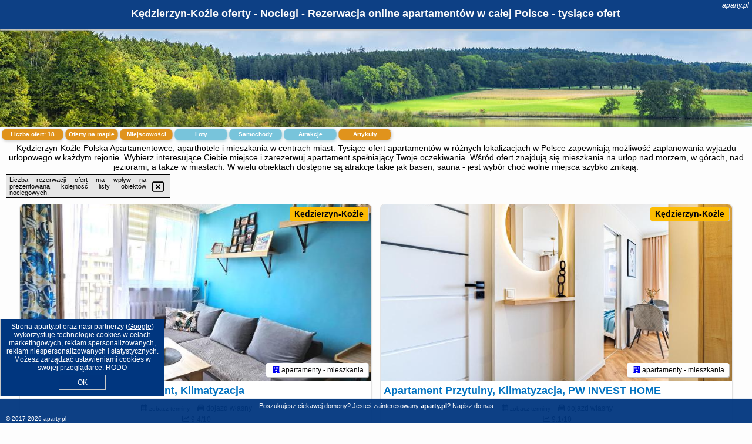

--- FILE ---
content_type: text/html; charset=UTF-8
request_url: https://aparty.pl/noclegi/kedzierzyn-kozle/apartament-sloneczny-pw-invest-home/3796087
body_size: 8888
content:
<!DOCTYPE HTML>

<html lang='pl'>

<head>
<meta charset='utf-8'><meta name='viewport' content='width=device-width, initial-scale=1'><meta name='author' content='aparty.pl *** PolskiePortale.pl Sp. z o.o.'><meta name='google-site-verification' content='yvOM56apBfNca763GbIkNf-b46wyC18X4afyYHSSMcQ'><link rel='canonical' href='https://aparty.pl/miejscowosc/kedzierzyn-kozle'><link rel='sitemap' type='application/xml' title='Site Map' href='/sitemap.xml'><link rel='dns-prefetch' href='//q-xx.bstatic.com'><link rel='dns-prefetch' href='//api.maptiler.com'><link rel='dns-prefetch' href='//pagead2.googlesyndication.com'><link rel='dns-prefetch' href='//cdnjs.cloudflare.com'>
<link href='https://aparty.pl/favicon9.ico' rel='shortcut icon' type='image/x-icon'>
<meta name='robots' content='index, follow'><meta name='robots' content='max-image-preview:large'>
<meta name='keywords' content='Kędzierzyn-Koźle, city, miejscowość, Polska, apartamenty, aparty, aparthotel, aparthotele, apartament, spa, basen, spanie, noclegi, urlop, zwiedzanie, centrum, morze, gory, jeziora, aparty.pl'>
<meta name='description' content='Hotele Polska Kędzierzyn-Koźle Najlepsze oferty apartamentów w jednym miejscu, tysiące ofert na wyciągnięcie ręki. Aparthotele, apartamentowce - cała Polska - rezerwacja online. ➡ aparty.pl'>
<title>Kędzierzyn-Koźle oferty - Noclegi - Rezerwacja online apartamentów w całej Polsce - tysiące ofert</title>
<script src='https://code.jquery.com/jquery-3.6.0.min.js'></script><link href='/_css/affiliate6b_min.css?0114' rel='stylesheet'>
<!-- Global site tag (gtag.js) - Google Analytics -->
<script async src="https://www.googletagmanager.com/gtag/js?id=G-450R68E3M3"></script>
<script>
  window.dataLayer = window.dataLayer || [];
  function gtag(){dataLayer.push(arguments);}
  gtag('js', new Date());
  gtag('config', 'G-450R68E3M3');
  gtag('config', 'UA-3412385-15');
  setTimeout("gtag('event', '30s', {'event_category':'aparty.pl', 'event_label':'site_read'});",30000);
</script>
<!-- END Global site tag (gtag.js) - Google Analytics -->
</head>
<body id='body' data-portalversion='6' data-testversion='B'>


<header><div id='siteDomain'><i><a href='/' title='home page' class='homePage link' style='color:white;'>aparty.pl</a></i></div><h1 id='siteTitle'><strong>Kędzierzyn-Koźle oferty - Noclegi - Rezerwacja online apartamentów w całej Polsce - tysiące ofert</strong></h1></header>
<aside style='background-image:url("https://aparty.pl/_img/aside6.jpg");' class='otherView'></aside>

<main><h2>Kędzierzyn-Koźle Polska Apartamentowce, aparthotele i mieszkania w centrach miast. Tysiące ofert apartamentów w różnych lokalizacjach w Polsce zapewniają możliwość zaplanowania wyjazdu urlopowego w każdym rejonie. Wybierz interesujące Ciebie miejsce i zarezerwuj apartament spełniający Twoje oczekiwania. Wśród ofert znajdują się mieszkania na urlop nad morzem, w górach, nad jeziorami, a także w miastach. W wielu obiektach dostępne są atrakcje takie jak basen, sauna - jest wybór choć wolne miejsca szybko znikają.</h2><div id='offersCount' data-count='18'>Liczba ofert: <span>18</span></div><a href='/noclegi-mapa' title='Oferty na mapie' id='mapLink' class='link'>Oferty na mapie</a><a href='/miejscowosc' title='Miejscowości na mapie' id='mapCity' class='link'>Miejscowości</a><a href='/loty/wszystkie/rezerwuj' id='flightsLink' title='Loty' class='link'>Loty</a><a href='/samochody/wszystkie/rezerwuj' id='carsLink' title='Samochody' class='link'>Samochody</a><a href='/atrakcje' title='Atrakcje' id='attractionLink' class='link'>Atrakcje</a><a href='/artykul' title='Artykuły' id='articleLink' class='link'>Artykuły</a><div class='promoOfferContainer' id='offerContainer'>
<div id='sortInfoBox'>Liczba rezerwacji ofert ma wpływ na prezentowaną kolejność listy obiektów noclegowych.<i class='fa-regular fa-rectangle-xmark sortInfoBox-close'></i></div>
<article class='offerBox offerItem offerItemShort' itemscope itemtype='https://schema.org/Hotel' data-lp='1' style='background-image:url("https://aparty.pl/_img/blank_photo.jpg")'><a href='/noclegi/kedzierzyn-kozle/rezerwuj/59260' target='_blank' itemprop='url' class='offerPhoto' style='background-image:url("https://q-xx.bstatic.com/xdata/images/hotel/max750/580790908.jpg?k=ae12fafa1d9fe76ac9acf12ae7c77fb8853a9436167bc04e1132b7691107202f&o=&a=355109")' title='[1] Apartament Błękitny Horyzont, Klimatyzacja' rel='nofollow' onclick="gtag('event', 'Afiliacja', {'event_category':'BG', 'event_label':'zdjecie'});"></a>
<div class='offerDetails'><h5 class='offerName'><strong itemprop='name'>Apartament Błękitny Horyzont, Klimatyzacja</strong></h5><h6 class='offerDestination' itemprop='address'><a href='/miejscowosc/kedzierzyn-kozle' title='oferty Kędzierzyn-Koźle' class='link'>Kędzierzyn-Koźle</a></h6><p class='offerTerm' title='zobacz terminy'>&nbsp;<i class='far fa-calendar-alt'></i>  <a href='/noclegi/kedzierzyn-kozle/rezerwuj/59260' target='_blank' class='link' title='różne terminy wycieczki do Kędzierzyn-Koźle' rel='nofollow' onclick="gtag('event', 'Afiliacja', {'event_category':'BG', 'event_label':'terminy'});"><small>zobacz terminy</small></a></p><p class='offerCategory'>&nbsp;<a href='/noclegi/kedzierzyn-kozle/apartament-blekitny-horyzont-klimatyzacja/59260' title='oferta' class='offerCategory-link'><i class='fas fa-hotel'></i></a> apartamenty - mieszkania</p><p class='offerTravel'>&nbsp;<i class='fas fa-car'></i> dojazd własny</p><p class='offerRating'>&nbsp;<i class='fas fa-chart-line'></i> 9.4/10</p><a href='/noclegi/kedzierzyn-kozle/apartament-blekitny-horyzont-klimatyzacja/59260' target='_blank' class='lookLink' title='Wczasy - Polska' rel='nofollow' onclick="gtag('event', 'Afiliacja', {'event_category':'BG', 'event_label':'zobacz'});">Zobacz noclegi</a></div><div class='offerDetailsExtended'><p itemprop='address' itemscope itemtype='https://schema.org/PostalAddress'><strong itemprop='addressLocality'>Kędzierzyn-Koźle</strong> - <span itemprop='streetAddress'>7 Kosmonautów</span></p><div class='offerAdditionalOpinion'><h3><strong>Opinie Apartament Błękitny Horyzont, Klimatyzacja</strong>: posiada <a href='/noclegi/kedzierzyn-kozle/rezerwuj/59260' class='link' target='_blank' rel='nofollow' onclick="gtag('event', 'Afiliacja', {'event_category':'BG', 'event_label':'opinie'});">35 opinii</a> turystów</h3></div><div class='offerAdditionalInformation' itemprop='description'>Obiekt Apartament Błękitny Horyzont, Klimatyzacja położony jest w miejscowości Kędzierzyn-Koźle i oferuje bezpłatne Wi-Fi, klimatyzację oraz wspólny salon. Odległość ważnych miejsc od obiektu: Stadion Górnika Zabrze – 47 km, Stadion Piasta Gliwice – 41 km. Odległość ważnych miejsc od apartamentu: Hala widowiskowa Arena Gliwice – 42 km, Galeria Sztuki Współczesnej ESTA – 40 km.W apartamencie zapewniono balkon, sypialnię (1), salon z telewizorem z płaskim ekranem, kuchnię ze standardowym wyposażeniem, takim jak lodówka i zmywarka, a także łazienkę (1) z prysznicem. ...<br><br>Dodatkowe informacje o ofercie Polska - Kędzierzyn-Koźle - Apartament Błękitny Horyzont, Klimatyzacja, opinie wczasowiczów a także <b>wolne terminy</b> znajdują na stronie <a href='/noclegi/kedzierzyn-kozle/rezerwuj/59260' class='link' target='_blank' rel='nofollow' onclick="gtag('event', 'Afiliacja', {'event_category':'BG', 'event_label':'hotel'});">naszego partnera</a>.<br><br></div></div><p class='idInfo' title='Oferta naszego partnera: Booking.com'>BG.59260</p></article>

<article class='offerBox offerItem offerItemShort' itemscope itemtype='https://schema.org/Hotel' data-lp='2' style='background-image:url("https://aparty.pl/_img/blank_photo.jpg")'><a href='/noclegi/kedzierzyn-kozle/rezerwuj/52600' target='_blank' itemprop='url' class='offerPhoto' style='background-image:url("https://q-xx.bstatic.com/xdata/images/hotel/max750/537864366.jpg?k=1ebd2198b3d266cfc86ee7fa9b1310dafc0b8364eac0bf25104204ac6b64a18b&o=&a=355109")' title='[2] Apartament Przytulny, Klimatyzacja, PW INVEST HOME' rel='nofollow' onclick="gtag('event', 'Afiliacja', {'event_category':'BG', 'event_label':'zdjecie'});"></a>
<div class='offerDetails'><h5 class='offerName'><strong itemprop='name'>Apartament Przytulny, Klimatyzacja, PW INVEST HOME</strong></h5><h6 class='offerDestination' itemprop='address'><a href='/miejscowosc/kedzierzyn-kozle' title='oferty Kędzierzyn-Koźle' class='link'>Kędzierzyn-Koźle</a></h6><p class='offerTerm' title='zobacz terminy'>&nbsp;<i class='far fa-calendar-alt'></i>  <a href='/noclegi/kedzierzyn-kozle/rezerwuj/52600' target='_blank' class='link' title='różne terminy wycieczki do Kędzierzyn-Koźle' rel='nofollow' onclick="gtag('event', 'Afiliacja', {'event_category':'BG', 'event_label':'terminy'});"><small>zobacz terminy</small></a></p><p class='offerCategory'>&nbsp;<a href='/noclegi/kedzierzyn-kozle/apartament-przytulny-klimatyzacja-pw-invest-home/52600' title='oferta' class='offerCategory-link'><i class='fas fa-hotel'></i></a> apartamenty - mieszkania</p><p class='offerTravel'>&nbsp;<i class='fas fa-car'></i> dojazd własny</p><p class='offerRating'>&nbsp;<i class='fas fa-chart-line'></i> 9.1/10</p><a href='/noclegi/kedzierzyn-kozle/apartament-przytulny-klimatyzacja-pw-invest-home/52600' target='_blank' class='lookLink' title='Wczasy - Polska' rel='nofollow' onclick="gtag('event', 'Afiliacja', {'event_category':'BG', 'event_label':'zobacz'});">Zobacz noclegi</a></div><div class='offerDetailsExtended'><p itemprop='address' itemscope itemtype='https://schema.org/PostalAddress'><strong itemprop='addressLocality'>Kędzierzyn-Koźle</strong> - <span itemprop='streetAddress'>2f Kazimierza Wielkiego</span></p><div class='offerAdditionalOpinion'><h3><strong>Opinie Apartament Przytulny, Klimatyzacja, PW INVEST HOME</strong>: posiada <a href='/noclegi/kedzierzyn-kozle/rezerwuj/52600' class='link' target='_blank' rel='nofollow' onclick="gtag('event', 'Afiliacja', {'event_category':'BG', 'event_label':'opinie'});">56 opinii</a> turystów</h3></div><div class='offerAdditionalInformation' itemprop='description'>Obiekt Apartament Przytulny, Klimatyzacja, PW INVEST HOME położony jest w miejscowości Kędzierzyn-Koźle i oferuje bezpłatne Wi-Fi oraz klimatyzację. Odległość ważnych miejsc od obiektu: Stadion Górnika Zabrze – 47 km, Stadion Piasta Gliwice – 41 km. Apartament znajduje się w budynku z 1980 roku. W okolicy znajdują się ciekawe miejsca takie jak: Hala widowiskowa Arena Gliwice ( 41 km), Galeria Sztuki Współczesnej ESTA ( 40 km).W apartamencie zapewniono balkon, sypialnię (1), salon z telewizorem z płaskim ekranem, kuchnię ze standardowym wyposażeniem, takim jak lodówka i ...<br><br>Dodatkowe informacje o ofercie Polska - Kędzierzyn-Koźle - Apartament Przytulny, Klimatyzacja, PW INVEST HOME, opinie wczasowiczów a także <b>wolne terminy</b> znajdują na stronie <a href='/noclegi/kedzierzyn-kozle/rezerwuj/52600' class='link' target='_blank' rel='nofollow' onclick="gtag('event', 'Afiliacja', {'event_category':'BG', 'event_label':'hotel'});">naszego partnera</a>.<br><br></div></div><p class='idInfo' title='Oferta naszego partnera: Booking.com'>BG.52600</p></article>

<article class='offerBox offerItem offerItemShort' itemscope itemtype='https://schema.org/Hotel' data-lp='3' style='background-image:url("https://aparty.pl/_img/blank_photo.jpg")'><a href='/noclegi/kedzierzyn-kozle/rezerwuj/45665' target='_blank' itemprop='url' class='offerPhoto' style='background-image:url("https://q-xx.bstatic.com/xdata/images/hotel/max750/480191024.jpg?k=b450e6d0ecf97df3ce778a211b5a79987f81ef49fec1a634623d1560135ba0dd&o=&a=355109")' title='[3] Apartament Słoneczny, PW INVEST HOME' rel='nofollow' onclick="gtag('event', 'Afiliacja', {'event_category':'BG', 'event_label':'zdjecie'});"></a>
<div class='offerDetails'><h5 class='offerName'><strong itemprop='name'>Apartament Słoneczny, PW INVEST HOME</strong></h5><h6 class='offerDestination' itemprop='address'><a href='/miejscowosc/kedzierzyn-kozle' title='oferty Kędzierzyn-Koźle' class='link'>Kędzierzyn-Koźle</a></h6><p class='offerTerm' title='zobacz terminy'>&nbsp;<i class='far fa-calendar-alt'></i>  <a href='/noclegi/kedzierzyn-kozle/rezerwuj/45665' target='_blank' class='link' title='różne terminy wycieczki do Kędzierzyn-Koźle' rel='nofollow' onclick="gtag('event', 'Afiliacja', {'event_category':'BG', 'event_label':'terminy'});"><small>zobacz terminy</small></a></p><p class='offerCategory'>&nbsp;<a href='/noclegi/kedzierzyn-kozle/apartament-sloneczny-pw-invest-home/45665' title='oferta' class='offerCategory-link'><i class='fas fa-hotel'></i></a> apartamenty - mieszkania</p><p class='offerTravel'>&nbsp;<i class='fas fa-car'></i> dojazd własny</p><p class='offerRating'>&nbsp;<i class='fas fa-chart-line'></i> 9.0/10</p><a href='/noclegi/kedzierzyn-kozle/apartament-sloneczny-pw-invest-home/45665' target='_blank' class='lookLink' title='Wczasy - Polska' rel='nofollow' onclick="gtag('event', 'Afiliacja', {'event_category':'BG', 'event_label':'zobacz'});">Zobacz noclegi</a></div><div class='offerDetailsExtended'><p itemprop='address' itemscope itemtype='https://schema.org/PostalAddress'><strong itemprop='addressLocality'>Kędzierzyn-Koźle</strong> - <span itemprop='streetAddress'>14 Wojska Polskiego</span></p><div class='offerAdditionalOpinion'><h3><strong>Opinie Apartament Słoneczny, PW INVEST HOME</strong>: posiada <a href='/noclegi/kedzierzyn-kozle/rezerwuj/45665' class='link' target='_blank' rel='nofollow' onclick="gtag('event', 'Afiliacja', {'event_category':'BG', 'event_label':'opinie'});">83 opinii</a> turystów</h3></div><div class='offerAdditionalInformation' itemprop='description'>Obiekt Apartament Słoneczny, PW INVEST HOME położony jest w miejscowości Kędzierzyn-Koźle i oferuje bezpłatne Wi-Fi. Odległość ważnych miejsc od obiektu: Stadion Górnika Zabrze – 47 km, Stadion Piasta Gliwice – 41 km, Hala widowiskowa Arena Gliwice – 41 km. W okolicy apartamentu panują doskonałe warunki do uprawiania trekkingu i jazdy na rowerze. Na miejscu do dyspozycji Gości jest balkon.W apartamencie z 1 sypialnią zapewniono salon z telewizorem z płaskim ekranem z dostępem do kanałów satelitarnych, aneks kuchenny z pełnym wyposażeniem, w tym lodówką i piekarnikiem, ...<br><br>Dodatkowe informacje o ofercie Polska - Kędzierzyn-Koźle - Apartament Słoneczny, PW INVEST HOME, opinie wczasowiczów a także <b>wolne terminy</b> znajdują na stronie <a href='/noclegi/kedzierzyn-kozle/rezerwuj/45665' class='link' target='_blank' rel='nofollow' onclick="gtag('event', 'Afiliacja', {'event_category':'BG', 'event_label':'hotel'});">naszego partnera</a>.<br><br></div></div><p class='idInfo' title='Oferta naszego partnera: Booking.com'>BG.45665</p></article>

<article class='offerBox offerItem offerItemShort' itemscope itemtype='https://schema.org/Hotel' data-lp='4' style='background-image:url("https://aparty.pl/_img/blank_photo.jpg")'><a href='/noclegi/kedzierzyn-kozle/rezerwuj/92442' target='_blank' itemprop='url' class='offerPhoto' style='background-image:url("https://q-xx.bstatic.com/xdata/images/hotel/max750/683057455.jpg?k=9c9a0ca00bb65fc6b7dedfdd3fb5043e35363974c3209350c57df15bfeecd0fd&o=")' title='[4] Mieszkanie Sławięcice' rel='nofollow' onclick="gtag('event', 'Afiliacja', {'event_category':'BG', 'event_label':'zdjecie'});"></a>
<div class='offerDetails'><h5 class='offerName'><strong itemprop='name'>Mieszkanie Sławięcice</strong></h5><h6 class='offerDestination' itemprop='address'><a href='/miejscowosc/kedzierzyn-kozle' title='oferty Kędzierzyn-Koźle' class='link'>Kędzierzyn-Koźle</a></h6><p class='offerTerm' title='zobacz terminy'>&nbsp;<i class='far fa-calendar-alt'></i>  <a href='/noclegi/kedzierzyn-kozle/rezerwuj/92442' target='_blank' class='link' title='różne terminy wycieczki do Kędzierzyn-Koźle' rel='nofollow' onclick="gtag('event', 'Afiliacja', {'event_category':'BG', 'event_label':'terminy'});"><small>zobacz terminy</small></a></p><p class='offerCategory'>&nbsp;<a href='/noclegi/kedzierzyn-kozle/mieszkanie-slawiecice/92442' title='oferta' class='offerCategory-link'><i class='fas fa-hotel'></i></a> apartamenty - mieszkania</p><p class='offerTravel'>&nbsp;<i class='fas fa-car'></i> dojazd własny</p><p class='offerRating'>&nbsp;<i class='fas fa-chart-line'></i> 9.8/10</p><a href='/noclegi/kedzierzyn-kozle/mieszkanie-slawiecice/92442' target='_blank' class='lookLink' title='Wczasy - Polska' rel='nofollow' onclick="gtag('event', 'Afiliacja', {'event_category':'BG', 'event_label':'zobacz'});">Zobacz noclegi</a></div><div class='offerDetailsExtended'><p itemprop='address' itemscope itemtype='https://schema.org/PostalAddress'><strong itemprop='addressLocality'>Kędzierzyn-Koźle</strong> - <span itemprop='streetAddress'>Sławięcicka 88 1</span></p><div class='offerAdditionalOpinion'><h3><strong>Opinie Mieszkanie Sławięcice</strong>: posiada <a href='/noclegi/kedzierzyn-kozle/rezerwuj/92442' class='link' target='_blank' rel='nofollow' onclick="gtag('event', 'Afiliacja', {'event_category':'BG', 'event_label':'opinie'});">5 opinii</a> turystów</h3></div><div class='offerAdditionalInformation' itemprop='description'>Obiekt Mieszkanie Sławięcice usytuowany jest w miejscowości Kędzierzyn-Koźle. Odległość ważnych miejsc od obiektu: Stadion Górnika Zabrze – 45 km, Stadion Piasta Gliwice – 32 km, Hala widowiskowa Arena Gliwice – 33 km. Goście mogą korzystać z bezpłatnego WiFi we wszystkich pomieszczeniach. Na terenie obiektu dostępny jest też prywatny parking.Oferta apartamentu obejmuje sypialnię (1), salon, kuchnię z pełnym wyposażeniem, w tym lodówką i ekspresem do kawy, a także łazienkę (1) z prysznicem. Goście mają do dyspozycji telewizor z płaskim ekranem.Lotnisko Lotnisko ...<br><br>Dodatkowe informacje o ofercie Polska - Kędzierzyn-Koźle - Mieszkanie Sławięcice, opinie wczasowiczów a także <b>wolne terminy</b> znajdują na stronie <a href='/noclegi/kedzierzyn-kozle/rezerwuj/92442' class='link' target='_blank' rel='nofollow' onclick="gtag('event', 'Afiliacja', {'event_category':'BG', 'event_label':'hotel'});">naszego partnera</a>.<br><br></div></div><p class='idInfo' title='Oferta naszego partnera: Booking.com'>BG.92442</p></article>

<article class='offerBox offerItem offerItemShort' itemscope itemtype='https://schema.org/Hotel' data-lp='5' style='background-image:url("https://aparty.pl/_img/blank_photo.jpg")'><a href='/noclegi/kedzierzyn-kozle/rezerwuj/40871' target='_blank' itemprop='url' class='offerPhoto' style='background-image:url("https://q-xx.bstatic.com/xdata/images/hotel/max750/449023364.jpg?k=c5cbbe30b69ce4f0409c8764065599a09d463e39a16312db06c9ad2636b36150&o=&a=355109")' title='[5] Tabago Studio 7' rel='nofollow' onclick="gtag('event', 'Afiliacja', {'event_category':'BG', 'event_label':'zdjecie'});"></a>
<div class='offerDetails'><h5 class='offerName'><strong itemprop='name'>Tabago Studio 7</strong></h5><h6 class='offerDestination' itemprop='address'><a href='/miejscowosc/kedzierzyn-kozle' title='oferty Kędzierzyn-Koźle' class='link'>Kędzierzyn-Koźle</a></h6><p class='offerTerm' title='zobacz terminy'>&nbsp;<i class='far fa-calendar-alt'></i>  <a href='/noclegi/kedzierzyn-kozle/rezerwuj/40871' target='_blank' class='link' title='różne terminy wycieczki do Kędzierzyn-Koźle' rel='nofollow' onclick="gtag('event', 'Afiliacja', {'event_category':'BG', 'event_label':'terminy'});"><small>zobacz terminy</small></a></p><p class='offerCategory'>&nbsp;<a href='/noclegi/kedzierzyn-kozle/tabago-studio-7/40871' title='oferta' class='offerCategory-link'><i class='fas fa-hotel'></i></a> apartamenty - mieszkania</p><p class='offerTravel'>&nbsp;<i class='fas fa-car'></i> dojazd własny</p><p class='offerRating'>&nbsp;<i class='fas fa-chart-line'></i> 7.7/10</p><a href='/noclegi/kedzierzyn-kozle/tabago-studio-7/40871' target='_blank' class='lookLink' title='Wczasy - Polska' rel='nofollow' onclick="gtag('event', 'Afiliacja', {'event_category':'BG', 'event_label':'zobacz'});">Zobacz noclegi</a></div><div class='offerDetailsExtended'><p itemprop='address' itemscope itemtype='https://schema.org/PostalAddress'><strong itemprop='addressLocality'>Kędzierzyn-Koźle</strong> - <span itemprop='streetAddress'>Józefa Bema 2E</span></p><div class='offerAdditionalOpinion'><h3><strong>Opinie Tabago Studio 7</strong>: posiada <a href='/noclegi/kedzierzyn-kozle/rezerwuj/40871' class='link' target='_blank' rel='nofollow' onclick="gtag('event', 'Afiliacja', {'event_category':'BG', 'event_label':'opinie'});">95 opinii</a> turystów</h3></div><div class='offerAdditionalInformation' itemprop='description'>Obiekt Tabago Studio 7 usytuowany jest w miejscowości Kędzierzyn-Koźle. Odległość ważnych miejsc od obiektu: Stadion Górnika Zabrze – 48 km, Stadion Piasta Gliwice – 42 km, Hala widowiskowa Arena Gliwice – 42 km. Obiekt oferuje widok na ogród. Goście mogą korzystać z bezpłatnego WiFi we wszystkich pomieszczeniach.W apartamencie zapewniono balkon, sypialnię (1), salon z telewizorem z płaskim ekranem, kuchnię ze standardowym wyposażeniem, takim jak lodówka i piekarnik, a także łazienkę (1) z prysznicem. Goście mogą podziwiać widok na miasto. W apartamencie zapewniono ...<br><br>Dodatkowe informacje o ofercie Polska - Kędzierzyn-Koźle - Tabago Studio 7, opinie wczasowiczów a także <b>wolne terminy</b> znajdują na stronie <a href='/noclegi/kedzierzyn-kozle/rezerwuj/40871' class='link' target='_blank' rel='nofollow' onclick="gtag('event', 'Afiliacja', {'event_category':'BG', 'event_label':'hotel'});">naszego partnera</a>.<br><br></div></div><p class='idInfo' title='Oferta naszego partnera: Booking.com'>BG.40871</p></article>

<article class='offerBox offerItem offerItemShort' itemscope itemtype='https://schema.org/Hotel' data-lp='6' style='background-image:url("https://aparty.pl/_img/blank_photo.jpg")'><a href='/noclegi/kedzierzyn-kozle/rezerwuj/59012' target='_blank' itemprop='url' class='offerPhoto' style='background-image:url("https://q-xx.bstatic.com/xdata/images/hotel/max750/583548995.jpg?k=1b24f3862722b264dab0deb40fe9e288d08c37bf43e4b95afb79e131a4f9c903&o=&a=355109")' title='[6] Apartament Przyjemny, Klimatyzacja, PW INVEST HOME' rel='nofollow' onclick="gtag('event', 'Afiliacja', {'event_category':'BG', 'event_label':'zdjecie'});"></a>
<div class='offerDetails'><h5 class='offerName'><strong itemprop='name'>Apartament Przyjemny, Klimatyzacja, PW INVEST HOME</strong></h5><h6 class='offerDestination' itemprop='address'><a href='/miejscowosc/kedzierzyn-kozle' title='oferty Kędzierzyn-Koźle' class='link'>Kędzierzyn-Koźle</a></h6><p class='offerTerm' title='zobacz terminy'>&nbsp;<i class='far fa-calendar-alt'></i>  <a href='/noclegi/kedzierzyn-kozle/rezerwuj/59012' target='_blank' class='link' title='różne terminy wycieczki do Kędzierzyn-Koźle' rel='nofollow' onclick="gtag('event', 'Afiliacja', {'event_category':'BG', 'event_label':'terminy'});"><small>zobacz terminy</small></a></p><p class='offerCategory'>&nbsp;<a href='/noclegi/kedzierzyn-kozle/apartament-przyjemny-klimatyzacja-pw-invest-home/59012' title='oferta' class='offerCategory-link'><i class='fas fa-hotel'></i></a> apartamenty - mieszkania</p><p class='offerTravel'>&nbsp;<i class='fas fa-car'></i> dojazd własny</p><p class='offerRating'>&nbsp;<i class='fas fa-chart-line'></i> 9.5/10</p><a href='/noclegi/kedzierzyn-kozle/apartament-przyjemny-klimatyzacja-pw-invest-home/59012' target='_blank' class='lookLink' title='Wczasy - Polska' rel='nofollow' onclick="gtag('event', 'Afiliacja', {'event_category':'BG', 'event_label':'zobacz'});">Zobacz noclegi</a></div><div class='offerDetailsExtended'><p itemprop='address' itemscope itemtype='https://schema.org/PostalAddress'><strong itemprop='addressLocality'>Kędzierzyn-Koźle</strong> - <span itemprop='streetAddress'>Aleja Jana Pawła II 48C, 1 piętro</span></p><div class='offerAdditionalOpinion'><h3><strong>Opinie Apartament Przyjemny, Klimatyzacja, PW INVEST HOME</strong>: posiada <a href='/noclegi/kedzierzyn-kozle/rezerwuj/59012' class='link' target='_blank' rel='nofollow' onclick="gtag('event', 'Afiliacja', {'event_category':'BG', 'event_label':'opinie'});">46 opinii</a> turystów</h3></div><div class='offerAdditionalInformation' itemprop='description'>Obiekt Apartament Przyjemny, Klimatyzacja, PW INVEST HOME położony jest w miejscowości Kędzierzyn-Koźle i oferuje bezpłatne Wi-Fi oraz klimatyzację. Odległość ważnych miejsc od obiektu: Stadion Piasta Gliwice – 41 km, Hala widowiskowa Arena Gliwice – 41 km. W okolicy apartamentu panują doskonałe warunki do uprawiania trekkingu i jazdy na rowerze. Na miejscu do dyspozycji Gości jest balkon.Oferta apartamentu obejmuje sypialnię (1), salon, kuchnię z pełnym wyposażeniem, w tym lodówką i ekspresem do kawy, a także łazienkę (1) z prysznicem oraz bezpłatnym zestawem kosmetyków. ...<br><br>Dodatkowe informacje o ofercie Polska - Kędzierzyn-Koźle - Apartament Przyjemny, Klimatyzacja, PW INVEST HOME, opinie wczasowiczów a także <b>wolne terminy</b> znajdują na stronie <a href='/noclegi/kedzierzyn-kozle/rezerwuj/59012' class='link' target='_blank' rel='nofollow' onclick="gtag('event', 'Afiliacja', {'event_category':'BG', 'event_label':'hotel'});">naszego partnera</a>.<br><br></div></div><p class='idInfo' title='Oferta naszego partnera: Booking.com'>BG.59012</p></article>

<article class='offerBox offerItem offerItemShort' itemscope itemtype='https://schema.org/Hotel' data-lp='7' style='background-image:url("https://aparty.pl/_img/blank_photo.jpg")'><a href='/noclegi/kedzierzyn-kozle/rezerwuj/47636' target='_blank' itemprop='url' class='offerPhoto' style='background-image:url("https://q-xx.bstatic.com/xdata/images/hotel/max750/498168281.jpg?k=cbc7ef87962ad11f3a1a06756720fdd9b99c57085fe2d5fdfbcb8d8a4edd9fe6&o=&a=355109")' title='[7] Tabago Studio 12' rel='nofollow' onclick="gtag('event', 'Afiliacja', {'event_category':'BG', 'event_label':'zdjecie'});"></a>
<div class='offerDetails'><h5 class='offerName'><strong itemprop='name'>Tabago Studio 12</strong></h5><h6 class='offerDestination' itemprop='address'><a href='/miejscowosc/kedzierzyn-kozle' title='oferty Kędzierzyn-Koźle' class='link'>Kędzierzyn-Koźle</a></h6><p class='offerTerm' title='zobacz terminy'>&nbsp;<i class='far fa-calendar-alt'></i>  <a href='/noclegi/kedzierzyn-kozle/rezerwuj/47636' target='_blank' class='link' title='różne terminy wycieczki do Kędzierzyn-Koźle' rel='nofollow' onclick="gtag('event', 'Afiliacja', {'event_category':'BG', 'event_label':'terminy'});"><small>zobacz terminy</small></a></p><p class='offerCategory'>&nbsp;<a href='/noclegi/kedzierzyn-kozle/tabago-studio-12/47636' title='oferta' class='offerCategory-link'><i class='fas fa-hotel'></i></a> apartamenty - mieszkania</p><p class='offerTravel'>&nbsp;<i class='fas fa-car'></i> dojazd własny</p><p class='offerRating'>&nbsp;<i class='fas fa-chart-line'></i> 6.6/10</p><a href='/noclegi/kedzierzyn-kozle/tabago-studio-12/47636' target='_blank' class='lookLink' title='Wczasy - Polska' rel='nofollow' onclick="gtag('event', 'Afiliacja', {'event_category':'BG', 'event_label':'zobacz'});">Zobacz noclegi</a></div><div class='offerDetailsExtended'><p itemprop='address' itemscope itemtype='https://schema.org/PostalAddress'><strong itemprop='addressLocality'>Kędzierzyn-Koźle</strong> - <span itemprop='streetAddress'>3c Leszka Białego</span></p><div class='offerAdditionalOpinion'><h3><strong>Opinie Tabago Studio 12</strong>: posiada <a href='/noclegi/kedzierzyn-kozle/rezerwuj/47636' class='link' target='_blank' rel='nofollow' onclick="gtag('event', 'Afiliacja', {'event_category':'BG', 'event_label':'opinie'});">32 opinii</a> turystów</h3></div><div class='offerAdditionalInformation' itemprop='description'>Obiekt Tabago Studio 12, położony w miejscowości Kędzierzyn-Koźle, oferuje takie udogodnienia, jak bezpłatne Wi-Fi oraz telewizor z płaskim ekranem. Odległość ważnych miejsc od obiektu: Stadion Górnika Zabrze – 46 km, Stadion Piasta Gliwice – 40 km. Odległość ważnych miejsc od apartamentu: Hala widowiskowa Arena Gliwice – 40 km, Galeria Sztuki Współczesnej ESTA – 39 km.W apartamencie do dyspozycji gości przygotowano balkon, kilka sypialni (2), salon oraz kuchnię z doskonałym wyposażeniem.Odległość ważnych miejsc od obiektu: Moszna Castle – 46 km. Lotnisko Lotnisko ...<br><br>Dodatkowe informacje o ofercie Polska - Kędzierzyn-Koźle - Tabago Studio 12, opinie wczasowiczów a także <b>wolne terminy</b> znajdują na stronie <a href='/noclegi/kedzierzyn-kozle/rezerwuj/47636' class='link' target='_blank' rel='nofollow' onclick="gtag('event', 'Afiliacja', {'event_category':'BG', 'event_label':'hotel'});">naszego partnera</a>.<br><br></div></div><p class='idInfo' title='Oferta naszego partnera: Booking.com'>BG.47636</p></article>

<article class='offerBox offerItem offerItemShort' itemscope itemtype='https://schema.org/Hotel' data-lp='8' style='background-image:url("https://aparty.pl/_img/blank_photo.jpg")'><a href='/noclegi/kedzierzyn-kozle/rezerwuj/55386' target='_blank' itemprop='url' class='offerPhoto' style='background-image:url("https://q-xx.bstatic.com/xdata/images/hotel/max750/560407154.jpg?k=aa3601d4b35a6c454fc200391be98b83d3fddb9a48f7ac849cd4154d4f4acbcd&o=&a=355109")' title='[8] Apartament Radosny, Klimatyzacja, PW INVEST HOME' rel='nofollow' onclick="gtag('event', 'Afiliacja', {'event_category':'BG', 'event_label':'zdjecie'});"></a>
<div class='offerDetails'><h5 class='offerName'><strong itemprop='name'>Apartament Radosny, Klimatyzacja, PW INVEST HOME</strong></h5><h6 class='offerDestination' itemprop='address'><a href='/miejscowosc/kedzierzyn-kozle' title='oferty Kędzierzyn-Koźle' class='link'>Kędzierzyn-Koźle</a></h6><p class='offerTerm' title='zobacz terminy'>&nbsp;<i class='far fa-calendar-alt'></i>  <a href='/noclegi/kedzierzyn-kozle/rezerwuj/55386' target='_blank' class='link' title='różne terminy wycieczki do Kędzierzyn-Koźle' rel='nofollow' onclick="gtag('event', 'Afiliacja', {'event_category':'BG', 'event_label':'terminy'});"><small>zobacz terminy</small></a></p><p class='offerCategory'>&nbsp;<a href='/noclegi/kedzierzyn-kozle/apartament-radosny-klimatyzacja-pw-invest-home/55386' title='oferta' class='offerCategory-link'><i class='fas fa-hotel'></i></a> apartamenty - mieszkania</p><p class='offerTravel'>&nbsp;<i class='fas fa-car'></i> dojazd własny</p><p class='offerRating'>&nbsp;<i class='fas fa-chart-line'></i> 9.0/10</p><a href='/noclegi/kedzierzyn-kozle/apartament-radosny-klimatyzacja-pw-invest-home/55386' target='_blank' class='lookLink' title='Wczasy - Polska' rel='nofollow' onclick="gtag('event', 'Afiliacja', {'event_category':'BG', 'event_label':'zobacz'});">Zobacz noclegi</a></div><div class='offerDetailsExtended'><p itemprop='address' itemscope itemtype='https://schema.org/PostalAddress'><strong itemprop='addressLocality'>Kędzierzyn-Koźle</strong> - <span itemprop='streetAddress'>2B 11 Listopada</span></p><div class='offerAdditionalOpinion'><h3><strong>Opinie Apartament Radosny, Klimatyzacja, PW INVEST HOME</strong>: posiada <a href='/noclegi/kedzierzyn-kozle/rezerwuj/55386' class='link' target='_blank' rel='nofollow' onclick="gtag('event', 'Afiliacja', {'event_category':'BG', 'event_label':'opinie'});">48 opinii</a> turystów</h3></div><div class='offerAdditionalInformation' itemprop='description'>Obiekt Apartament Radosny, Klimatyzacja, PW INVEST HOME położony jest w miejscowości Kędzierzyn-Koźle i oferuje klimatyzację, balkon oraz bezpłatne Wi-Fi. Odległość ważnych miejsc od obiektu: Stadion Górnika Zabrze – 47 km, Stadion Piasta Gliwice – 41 km. Apartament znajduje się w budynku z 1985 roku. W okolicy znajdują się ciekawe miejsca takie jak: Hala widowiskowa Arena Gliwice ( 42 km), Galeria Sztuki Współczesnej ESTA ( 40 km).Oferta apartamentu obejmuje sypialnię (1), salon, aneks kuchenny z pełnym wyposażeniem, w tym lodówką i ekspresem do kawy, a także łazienkę ...<br><br>Dodatkowe informacje o ofercie Polska - Kędzierzyn-Koźle - Apartament Radosny, Klimatyzacja, PW INVEST HOME, opinie wczasowiczów a także <b>wolne terminy</b> znajdują na stronie <a href='/noclegi/kedzierzyn-kozle/rezerwuj/55386' class='link' target='_blank' rel='nofollow' onclick="gtag('event', 'Afiliacja', {'event_category':'BG', 'event_label':'hotel'});">naszego partnera</a>.<br><br></div></div><p class='idInfo' title='Oferta naszego partnera: Booking.com'>BG.55386</p></article>

<article class='offerBox offerItem offerItemShort' itemscope itemtype='https://schema.org/Hotel' data-lp='9' style='background-image:url("https://aparty.pl/_img/blank_photo.jpg")'><a href='/noclegi/kedzierzyn-kozle/rezerwuj/54160' target='_blank' itemprop='url' class='offerPhoto' style='background-image:url("https://q-xx.bstatic.com/xdata/images/hotel/max750/549726219.jpg?k=3d62e426e82baf87bb101ce738113bca199b32cd4fa3513568b3023b38181545&o=&a=355109")' title='[9] Tabago Studio 19' rel='nofollow' onclick="gtag('event', 'Afiliacja', {'event_category':'BG', 'event_label':'zdjecie'});"></a>
<div class='offerDetails'><h5 class='offerName'><strong itemprop='name'>Tabago Studio 19</strong></h5><h6 class='offerDestination' itemprop='address'><a href='/miejscowosc/kedzierzyn-kozle' title='oferty Kędzierzyn-Koźle' class='link'>Kędzierzyn-Koźle</a></h6><p class='offerTerm' title='zobacz terminy'>&nbsp;<i class='far fa-calendar-alt'></i>  <a href='/noclegi/kedzierzyn-kozle/rezerwuj/54160' target='_blank' class='link' title='różne terminy wycieczki do Kędzierzyn-Koźle' rel='nofollow' onclick="gtag('event', 'Afiliacja', {'event_category':'BG', 'event_label':'terminy'});"><small>zobacz terminy</small></a></p><p class='offerCategory'>&nbsp;<a href='/noclegi/kedzierzyn-kozle/tabago-studio-19/54160' title='oferta' class='offerCategory-link'><i class='fas fa-hotel'></i></a> apartamenty - mieszkania</p><p class='offerTravel'>&nbsp;<i class='fas fa-car'></i> dojazd własny</p><p class='offerRating'>&nbsp;<i class='fas fa-chart-line'></i> 7.8/10</p><a href='/noclegi/kedzierzyn-kozle/tabago-studio-19/54160' target='_blank' class='lookLink' title='Wczasy - Polska' rel='nofollow' onclick="gtag('event', 'Afiliacja', {'event_category':'BG', 'event_label':'zobacz'});">Zobacz noclegi</a></div><div class='offerDetailsExtended'><p itemprop='address' itemscope itemtype='https://schema.org/PostalAddress'><strong itemprop='addressLocality'>Kędzierzyn-Koźle</strong> - <span itemprop='streetAddress'>2C Norberta Bończyka 3</span></p><div class='offerAdditionalOpinion'><h3><strong>Opinie Tabago Studio 19</strong>: posiada <a href='/noclegi/kedzierzyn-kozle/rezerwuj/54160' class='link' target='_blank' rel='nofollow' onclick="gtag('event', 'Afiliacja', {'event_category':'BG', 'event_label':'opinie'});">30 opinii</a> turystów</h3></div><div class='offerAdditionalInformation' itemprop='description'>Obiekt Tabago Studio 19 znajduje się w miejscowości Kędzierzyn-Koźle. Odległość ważnych miejsc od obiektu: Stadion Piasta Gliwice – 47 km, Hala widowiskowa Arena Gliwice – 48 km, Moszna Castle – 39 km. Obiekt zapewnia bezpłatne Wi-Fi we wszystkich pomieszczeniach. W odległości 46 km znajduje się Politechnika Opolska.W apartamencie z 2 sypialniami zapewniono salon z telewizorem z płaskim ekranem, aneks kuchenny z pełnym wyposażeniem oraz łazienkę (1).Odległość ważnych miejsc od obiektu: Galeria Sztuki Współczesnej ESTA – 46 km, Ogród Zoologiczny w Opolu – 46 km.Doba ...<br><br>Dodatkowe informacje o ofercie Polska - Kędzierzyn-Koźle - Tabago Studio 19, opinie wczasowiczów a także <b>wolne terminy</b> znajdują na stronie <a href='/noclegi/kedzierzyn-kozle/rezerwuj/54160' class='link' target='_blank' rel='nofollow' onclick="gtag('event', 'Afiliacja', {'event_category':'BG', 'event_label':'hotel'});">naszego partnera</a>.<br><br></div></div><p class='idInfo' title='Oferta naszego partnera: Booking.com'>BG.54160</p></article>

<article class='offerBox offerItem offerItemShort' itemscope itemtype='https://schema.org/Hotel' data-lp='10' style='background-image:url("https://aparty.pl/_img/blank_photo.jpg")'><a href='/noclegi/kedzierzyn-kozle/rezerwuj/27672' target='_blank' itemprop='url' class='offerPhoto' style='background-image:url("https://q-xx.bstatic.com/xdata/images/hotel/max750/310288540.jpg?k=05e7f65c1080dd7746ff84274b3d3b4c7e86bf40d344aeebd4750f9c871981ae&o=&a=355109")' title='[10] Apartament Moniuszki' rel='nofollow' onclick="gtag('event', 'Afiliacja', {'event_category':'BG', 'event_label':'zdjecie'});"></a>
<div class='offerDetails'><h5 class='offerName'><strong itemprop='name'>Apartament Moniuszki</strong></h5><h6 class='offerDestination' itemprop='address'><a href='/miejscowosc/kedzierzyn-kozle' title='oferty Kędzierzyn-Koźle' class='link'>Kędzierzyn-Koźle</a></h6><p class='offerTerm' title='zobacz terminy'>&nbsp;<i class='far fa-calendar-alt'></i>  <a href='/noclegi/kedzierzyn-kozle/rezerwuj/27672' target='_blank' class='link' title='różne terminy wycieczki do Kędzierzyn-Koźle' rel='nofollow' onclick="gtag('event', 'Afiliacja', {'event_category':'BG', 'event_label':'terminy'});"><small>zobacz terminy</small></a></p><p class='offerCategory'>&nbsp;<a href='/noclegi/kedzierzyn-kozle/apartament-moniuszki/27672' title='oferta' class='offerCategory-link'><i class='fas fa-hotel'></i></a> apartamenty - mieszkania</p><p class='offerTravel'>&nbsp;<i class='fas fa-car'></i> dojazd własny</p><p class='offerRating'>&nbsp;<i class='fas fa-chart-line'></i> 9.2/10</p><a href='/noclegi/kedzierzyn-kozle/apartament-moniuszki/27672' target='_blank' class='lookLink' title='Wczasy - Polska' rel='nofollow' onclick="gtag('event', 'Afiliacja', {'event_category':'BG', 'event_label':'zobacz'});">Zobacz noclegi</a></div><div class='offerDetailsExtended'><p itemprop='address' itemscope itemtype='https://schema.org/PostalAddress'><strong itemprop='addressLocality'>Kędzierzyn-Koźle</strong> - <span itemprop='streetAddress'>15 Stanisława Moniuszki</span></p><div class='offerAdditionalOpinion'><h3><strong>Opinie Apartament Moniuszki</strong>: posiada <a href='/noclegi/kedzierzyn-kozle/rezerwuj/27672' class='link' target='_blank' rel='nofollow' onclick="gtag('event', 'Afiliacja', {'event_category':'BG', 'event_label':'opinie'});">96 opinii</a> turystów</h3></div><div class='offerAdditionalInformation' itemprop='description'>Obiekt Apartament Moniuszki położony jest w miejscowości Kędzierzyn-Koźle i oferuje klimatyzację. Odległość ważnych miejsc od obiektu: Stadion Górnika Zabrze – 48 km, Stadion Piasta Gliwice – 43 km. Goście mogą podziwiać widok na ogród. W okolicy znajdują się ciekawe miejsca takie jak: Hala widowiskowa Arena Gliwice ( 43 km), Galeria Sztuki Współczesnej ESTA ( 41 km).Oferta apartamentu obejmuje sypialnię (1), salon, kuchnię z pełnym wyposażeniem, w tym lodówką i ekspresem do kawy, a także łazienkę (1) z prysznicem oraz suszarką do włosów. W apartamencie zapewniono ...<br><br>Dodatkowe informacje o ofercie Polska - Kędzierzyn-Koźle - Apartament Moniuszki, opinie wczasowiczów a także <b>wolne terminy</b> znajdują na stronie <a href='/noclegi/kedzierzyn-kozle/rezerwuj/27672' class='link' target='_blank' rel='nofollow' onclick="gtag('event', 'Afiliacja', {'event_category':'BG', 'event_label':'hotel'});">naszego partnera</a>.<br><br></div></div><p class='idInfo' title='Oferta naszego partnera: Booking.com'>BG.27672</p></article>

<article class='offerBox offerItem offerItemShort' itemscope itemtype='https://schema.org/Hotel' data-lp='11' style='background-image:url("https://aparty.pl/_img/blank_photo.jpg")'><a href='/noclegi/kedzierzyn-kozle/rezerwuj/105193' target='_blank' itemprop='url' class='offerPhoto' style='background-image:url("https://q-xx.bstatic.com/xdata/images/hotel/max750/518381564.jpg?k=2d2ef1b294f2453b045a04279f9bd6f7c34fe6356dbddf5408f8bb43c7ad4f1e&o=&a=355109")' title='[11] Dom Przyjaźni' rel='nofollow' onclick="gtag('event', 'Afiliacja', {'event_category':'BG', 'event_label':'zdjecie'});"></a>
<div class='offerDetails'><h5 class='offerName'><strong itemprop='name'>Dom Przyjaźni</strong></h5><h6 class='offerDestination' itemprop='address'><a href='/miejscowosc/kedzierzyn-kozle' title='oferty Kędzierzyn-Koźle' class='link'>Kędzierzyn-Koźle</a></h6><p class='offerTerm' title='zobacz terminy'>&nbsp;<i class='far fa-calendar-alt'></i>  <a href='/noclegi/kedzierzyn-kozle/rezerwuj/105193' target='_blank' class='link' title='różne terminy wycieczki do Kędzierzyn-Koźle' rel='nofollow' onclick="gtag('event', 'Afiliacja', {'event_category':'BG', 'event_label':'terminy'});"><small>zobacz terminy</small></a></p><p class='offerCategory'>&nbsp;<a href='/noclegi/kedzierzyn-kozle/dom-przyjazni/105193' title='oferta' class='offerCategory-link'><i class='fas fa-hotel'></i></a> apartamenty - mieszkania</p><p class='offerTravel'>&nbsp;<i class='fas fa-car'></i> dojazd własny</p><p class='offerRating'>&nbsp;<i class='fas fa-chart-line'></i> 8.7/10</p><a href='/noclegi/kedzierzyn-kozle/dom-przyjazni/105193' target='_blank' class='lookLink' title='Wczasy - Polska' rel='nofollow' onclick="gtag('event', 'Afiliacja', {'event_category':'BG', 'event_label':'zobacz'});">Zobacz noclegi</a></div><div class='offerDetailsExtended'><p itemprop='address' itemscope itemtype='https://schema.org/PostalAddress'><strong itemprop='addressLocality'>Kędzierzyn-Koźle</strong> - <span itemprop='streetAddress'>Ulica Przyjaźni 72</span></p><div class='offerAdditionalOpinion'><h3><strong>Opinie Dom Przyjaźni</strong>: posiada <a href='/noclegi/kedzierzyn-kozle/rezerwuj/105193' class='link' target='_blank' rel='nofollow' onclick="gtag('event', 'Afiliacja', {'event_category':'BG', 'event_label':'opinie'});">3 opinii</a> turystów</h3></div><div class='offerAdditionalInformation' itemprop='description'>Obiekt Dom na Przyjaźni, położony w miejscowości Kędzierzyn-Koźle, oferuje balkon oraz bezpłatne Wi-Fi. Odległość ważnych miejsc od obiektu: Hala widowiskowa Arena Gliwice – 38 km, Galeria Sztuki Współczesnej ESTA – 36 km, Moszna Castle – 50 km. Obiekt zapewnia ogród oraz bezpłatny prywatny parking. W okolicy w odległości 38 km znajduje się Stadion Piasta Gliwice.W apartamencie zapewniono taras, kilka sypialni (3), salon z telewizorem z płaskim ekranem, kuchnię ze standardowym wyposażeniem, takim jak lodówka i zmywarka, a także łazienkę (1) z prysznicem. Goście mogą ...<br><br>Dodatkowe informacje o ofercie Polska - Kędzierzyn-Koźle - Dom Przyjaźni, opinie wczasowiczów a także <b>wolne terminy</b> znajdują na stronie <a href='/noclegi/kedzierzyn-kozle/rezerwuj/105193' class='link' target='_blank' rel='nofollow' onclick="gtag('event', 'Afiliacja', {'event_category':'BG', 'event_label':'hotel'});">naszego partnera</a>.<br><br></div></div><p class='idInfo' title='Oferta naszego partnera: Booking.com'>BG.105193</p></article>

<article class='offerBox offerItem offerItemShort' itemscope itemtype='https://schema.org/Hotel' data-lp='12' style='background-image:url("https://aparty.pl/_img/blank_photo.jpg")'><a href='/noclegi/kedzierzyn-kozle/rezerwuj/43658' target='_blank' itemprop='url' class='offerPhoto' style='background-image:url("https://q-xx.bstatic.com/xdata/images/hotel/max750/475089772.jpg?k=738fb5b35e206d4cdac7e258882cf10a0ab46306555556a8457803f232fcea37&o=&a=355109")' title='[12] Tabago Studio 9' rel='nofollow' onclick="gtag('event', 'Afiliacja', {'event_category':'BG', 'event_label':'zdjecie'});"></a>
<div class='offerDetails'><h5 class='offerName'><strong itemprop='name'>Tabago Studio 9</strong></h5><h6 class='offerDestination' itemprop='address'><a href='/miejscowosc/kedzierzyn-kozle' title='oferty Kędzierzyn-Koźle' class='link'>Kędzierzyn-Koźle</a></h6><p class='offerTerm' title='zobacz terminy'>&nbsp;<i class='far fa-calendar-alt'></i>  <a href='/noclegi/kedzierzyn-kozle/rezerwuj/43658' target='_blank' class='link' title='różne terminy wycieczki do Kędzierzyn-Koźle' rel='nofollow' onclick="gtag('event', 'Afiliacja', {'event_category':'BG', 'event_label':'terminy'});"><small>zobacz terminy</small></a></p><p class='offerCategory'>&nbsp;<a href='/noclegi/kedzierzyn-kozle/tabago-studio-9/43658' title='oferta' class='offerCategory-link'><i class='fas fa-hotel'></i></a> apartamenty - mieszkania</p><p class='offerTravel'>&nbsp;<i class='fas fa-car'></i> dojazd własny</p><p class='offerRating'>&nbsp;<i class='fas fa-chart-line'></i> 8.4/10</p><a href='/noclegi/kedzierzyn-kozle/tabago-studio-9/43658' target='_blank' class='lookLink' title='Wczasy - Polska' rel='nofollow' onclick="gtag('event', 'Afiliacja', {'event_category':'BG', 'event_label':'zobacz'});">Zobacz noclegi</a></div><div class='offerDetailsExtended'><p itemprop='address' itemscope itemtype='https://schema.org/PostalAddress'><strong itemprop='addressLocality'>Kędzierzyn-Koźle</strong> - <span itemprop='streetAddress'>Sienkiewicza 2/1</span></p><div class='offerAdditionalOpinion'><h3><strong>Opinie Tabago Studio 9</strong>: posiada <a href='/noclegi/kedzierzyn-kozle/rezerwuj/43658' class='link' target='_blank' rel='nofollow' onclick="gtag('event', 'Afiliacja', {'event_category':'BG', 'event_label':'opinie'});">83 opinii</a> turystów</h3></div><div class='offerAdditionalInformation' itemprop='description'>Obiekt Tabago Studio 9, położony w miejscowości Kędzierzyn-Koźle, oferuje takie udogodnienia, jak bezpłatne Wi-Fi oraz telewizor z płaskim ekranem. Odległość ważnych miejsc od obiektu: Politechnika Opolska – 46 km, Stadion Piasta Gliwice – 47 km. Odległość ważnych miejsc od apartamentu: Hala widowiskowa Arena Gliwice – 48 km, Moszna Castle – 39 km.W apartamencie zapewniono sypialnię (1), kuchnię z lodówką oraz piekarnikiem, a także łazienkę (1) z prysznicem i bezpłatnym zestawem kosmetyków. W apartamencie zapewniono ręczniki i pościel.Odległość ważnych miejsc ...<br><br>Dodatkowe informacje o ofercie Polska - Kędzierzyn-Koźle - Tabago Studio 9, opinie wczasowiczów a także <b>wolne terminy</b> znajdują na stronie <a href='/noclegi/kedzierzyn-kozle/rezerwuj/43658' class='link' target='_blank' rel='nofollow' onclick="gtag('event', 'Afiliacja', {'event_category':'BG', 'event_label':'hotel'});">naszego partnera</a>.<br><br></div></div><p class='idInfo' title='Oferta naszego partnera: Booking.com'>BG.43658</p></article>

<article class='offerBox offerItem offerItemShort' itemscope itemtype='https://schema.org/Hotel' data-lp='13' style='background-image:url("https://aparty.pl/_img/blank_photo.jpg")'><a href='/noclegi/kedzierzyn-kozle/rezerwuj/48504' target='_blank' itemprop='url' class='offerPhoto' style='background-image:url("https://q-xx.bstatic.com/xdata/images/hotel/max750/506053527.jpg?k=61d79db499473885cab5ddd4292878a5aea02690d5f75f8114cb8e4c2fc5e90f&o=&a=355109")' title='[13] Tabago Studio 13 K-K Wierzbowa' rel='nofollow' onclick="gtag('event', 'Afiliacja', {'event_category':'BG', 'event_label':'zdjecie'});"></a>
<div class='offerDetails'><h5 class='offerName'><strong itemprop='name'>Tabago Studio 13 K-K Wierzbowa</strong></h5><h6 class='offerDestination' itemprop='address'><a href='/miejscowosc/kedzierzyn-kozle' title='oferty Kędzierzyn-Koźle' class='link'>Kędzierzyn-Koźle</a></h6><p class='offerTerm' title='zobacz terminy'>&nbsp;<i class='far fa-calendar-alt'></i>  <a href='/noclegi/kedzierzyn-kozle/rezerwuj/48504' target='_blank' class='link' title='różne terminy wycieczki do Kędzierzyn-Koźle' rel='nofollow' onclick="gtag('event', 'Afiliacja', {'event_category':'BG', 'event_label':'terminy'});"><small>zobacz terminy</small></a></p><p class='offerCategory'>&nbsp;<a href='/noclegi/kedzierzyn-kozle/tabago-studio-13-k-k-wierzbowa/48504' title='oferta' class='offerCategory-link'><i class='fas fa-hotel'></i></a> apartamenty - mieszkania</p><p class='offerTravel'>&nbsp;<i class='fas fa-car'></i> dojazd własny</p><p class='offerRating'>&nbsp;<i class='fas fa-chart-line'></i> 8.3/10</p><a href='/noclegi/kedzierzyn-kozle/tabago-studio-13-k-k-wierzbowa/48504' target='_blank' class='lookLink' title='Wczasy - Polska' rel='nofollow' onclick="gtag('event', 'Afiliacja', {'event_category':'BG', 'event_label':'zobacz'});">Zobacz noclegi</a></div><div class='offerDetailsExtended'><p itemprop='address' itemscope itemtype='https://schema.org/PostalAddress'><strong itemprop='addressLocality'>Kędzierzyn-Koźle</strong> - <span itemprop='streetAddress'>Wierzbowa 2 A</span></p><div class='offerAdditionalOpinion'><h3><strong>Opinie Tabago Studio 13 K-K Wierzbowa</strong>: posiada <a href='/noclegi/kedzierzyn-kozle/rezerwuj/48504' class='link' target='_blank' rel='nofollow' onclick="gtag('event', 'Afiliacja', {'event_category':'BG', 'event_label':'opinie'});">71 opinii</a> turystów</h3></div><div class='offerAdditionalInformation' itemprop='description'>Obiekt Tabago Studio 13 K-K Wierzbowa, położony w miejscowości Kędzierzyn-Koźle, oferuje takie udogodnienia, jak bezpłatne Wi-Fi oraz telewizor z płaskim ekranem. Odległość ważnych miejsc od obiektu: Stadion Górnika Zabrze – 48 km, Stadion Piasta Gliwice – 42 km. Odległość ważnych miejsc od apartamentu: Hala widowiskowa Arena Gliwice – 42 km, Galeria Sztuki Współczesnej ESTA – 41 km.Oferta apartamentu obejmuje sypialnię (1), salon, aneks kuchenny z pełnym wyposażeniem, w tym lodówką i czajnikiem, a także łazienkę (1) z prysznicem oraz bezpłatnym zestawem kosmetyków. ...<br><br>Dodatkowe informacje o ofercie Polska - Kędzierzyn-Koźle - Tabago Studio 13 K-K Wierzbowa, opinie wczasowiczów a także <b>wolne terminy</b> znajdują na stronie <a href='/noclegi/kedzierzyn-kozle/rezerwuj/48504' class='link' target='_blank' rel='nofollow' onclick="gtag('event', 'Afiliacja', {'event_category':'BG', 'event_label':'hotel'});">naszego partnera</a>.<br><br></div></div><p class='idInfo' title='Oferta naszego partnera: Booking.com'>BG.48504</p></article>

<article class='offerBox offerItem offerItemShort' itemscope itemtype='https://schema.org/Hotel' data-lp='14' style='background-image:url("https://aparty.pl/_img/blank_photo.jpg")'><a href='/noclegi/kedzierzyn-kozle/rezerwuj/63442' target='_blank' itemprop='url' class='offerPhoto' style='background-image:url("https://q-xx.bstatic.com/xdata/images/hotel/max750/612582843.jpg?k=452110a7f648352cac41be09eb878c53c33b7b1113a21d0a05caeb2da9d814a2&o=&a=355109")' title='[14] Apartament w centrum PW Invest Home' rel='nofollow' onclick="gtag('event', 'Afiliacja', {'event_category':'BG', 'event_label':'zdjecie'});"></a>
<div class='offerDetails'><h5 class='offerName'><strong itemprop='name'>Apartament w centrum PW Invest Home</strong></h5><h6 class='offerDestination' itemprop='address'><a href='/miejscowosc/kedzierzyn-kozle' title='oferty Kędzierzyn-Koźle' class='link'>Kędzierzyn-Koźle</a></h6><p class='offerTerm' title='zobacz terminy'>&nbsp;<i class='far fa-calendar-alt'></i>  <a href='/noclegi/kedzierzyn-kozle/rezerwuj/63442' target='_blank' class='link' title='różne terminy wycieczki do Kędzierzyn-Koźle' rel='nofollow' onclick="gtag('event', 'Afiliacja', {'event_category':'BG', 'event_label':'terminy'});"><small>zobacz terminy</small></a></p><p class='offerCategory'>&nbsp;<a href='/noclegi/kedzierzyn-kozle/apartament-w-centrum-pw-invest-home/63442' title='oferta' class='offerCategory-link'><i class='fas fa-hotel'></i></a> apartamenty - mieszkania</p><p class='offerTravel'>&nbsp;<i class='fas fa-car'></i> dojazd własny</p><p class='offerRating'>&nbsp;<i class='fas fa-chart-line'></i> 9.3/10</p><a href='/noclegi/kedzierzyn-kozle/apartament-w-centrum-pw-invest-home/63442' target='_blank' class='lookLink' title='Wczasy - Polska' rel='nofollow' onclick="gtag('event', 'Afiliacja', {'event_category':'BG', 'event_label':'zobacz'});">Zobacz noclegi</a></div><div class='offerDetailsExtended'><p itemprop='address' itemscope itemtype='https://schema.org/PostalAddress'><strong itemprop='addressLocality'>Kędzierzyn-Koźle</strong> - <span itemprop='streetAddress'>Pionierów 3A</span></p><div class='offerAdditionalOpinion'><h3><strong>Opinie Apartament w centrum PW Invest Home</strong>: posiada <a href='/noclegi/kedzierzyn-kozle/rezerwuj/63442' class='link' target='_blank' rel='nofollow' onclick="gtag('event', 'Afiliacja', {'event_category':'BG', 'event_label':'opinie'});">52 opinii</a> turystów</h3></div><div class='offerAdditionalInformation' itemprop='description'>Obiekt Apartament w centrum PW Invest Home położony jest w miejscowości Kędzierzyn-Koźle. Odległość ważnych miejsc od obiektu: Stadion Górnika Zabrze – 47 km, Stadion Piasta Gliwice – 41 km, Hala widowiskowa Arena Gliwice – 42 km. Obiekt oferuje widok na miasto. Goście mogą korzystać z bezpłatnego WiFi we wszystkich pomieszczeniach.W apartamencie znajduje się telewizor z płaskim ekranem z dostępem do kanałów satelitarnych. Aneks kuchenny wyposażono w lodówkę, piekarnik i mikrofalówkę. Goście mają do dyspozycji również wannę, bezpłatny zestaw kosmetyków oraz ...<br><br>Dodatkowe informacje o ofercie Polska - Kędzierzyn-Koźle - Apartament w centrum PW Invest Home, opinie wczasowiczów a także <b>wolne terminy</b> znajdują na stronie <a href='/noclegi/kedzierzyn-kozle/rezerwuj/63442' class='link' target='_blank' rel='nofollow' onclick="gtag('event', 'Afiliacja', {'event_category':'BG', 'event_label':'hotel'});">naszego partnera</a>.<br><br></div></div><p class='idInfo' title='Oferta naszego partnera: Booking.com'>BG.63442</p></article>

<article class='offerBox offerItem offerItemShort' itemscope itemtype='https://schema.org/Hotel' data-lp='15' style='background-image:url("https://aparty.pl/_img/blank_photo.jpg")'><a href='/noclegi/kedzierzyn-kozle/rezerwuj/66945' target='_blank' itemprop='url' class='offerPhoto' style='background-image:url("https://q-xx.bstatic.com/xdata/images/hotel/max750/647811307.jpg?k=c4aac344acd5ec7da0be75b919effa45801ca7916bb3ecac530d23c15997b47a&o=&a=355109")' title='[15] Apartament w centrum II, PW INVEST HOME' rel='nofollow' onclick="gtag('event', 'Afiliacja', {'event_category':'BG', 'event_label':'zdjecie'});"></a>
<div class='offerDetails'><h5 class='offerName'><strong itemprop='name'>Apartament w centrum II, PW INVEST HOME</strong></h5><h6 class='offerDestination' itemprop='address'><a href='/miejscowosc/kedzierzyn-kozle' title='oferty Kędzierzyn-Koźle' class='link'>Kędzierzyn-Koźle</a></h6><p class='offerTerm' title='zobacz terminy'>&nbsp;<i class='far fa-calendar-alt'></i>  <a href='/noclegi/kedzierzyn-kozle/rezerwuj/66945' target='_blank' class='link' title='różne terminy wycieczki do Kędzierzyn-Koźle' rel='nofollow' onclick="gtag('event', 'Afiliacja', {'event_category':'BG', 'event_label':'terminy'});"><small>zobacz terminy</small></a></p><p class='offerCategory'>&nbsp;<a href='/noclegi/kedzierzyn-kozle/apartament-w-centrum-ii-pw-invest-home/66945' title='oferta' class='offerCategory-link'><i class='fas fa-hotel'></i></a> apartamenty - mieszkania</p><p class='offerTravel'>&nbsp;<i class='fas fa-car'></i> dojazd własny</p><p class='offerRating'>&nbsp;<i class='fas fa-chart-line'></i> 9.1/10</p><a href='/noclegi/kedzierzyn-kozle/apartament-w-centrum-ii-pw-invest-home/66945' target='_blank' class='lookLink' title='Wczasy - Polska' rel='nofollow' onclick="gtag('event', 'Afiliacja', {'event_category':'BG', 'event_label':'zobacz'});">Zobacz noclegi</a></div><div class='offerDetailsExtended'><p itemprop='address' itemscope itemtype='https://schema.org/PostalAddress'><strong itemprop='addressLocality'>Kędzierzyn-Koźle</strong> - <span itemprop='streetAddress'>Pionierów 5C Parter</span></p><div class='offerAdditionalOpinion'><h3><strong>Opinie Apartament w centrum II, PW INVEST HOME</strong>: posiada <a href='/noclegi/kedzierzyn-kozle/rezerwuj/66945' class='link' target='_blank' rel='nofollow' onclick="gtag('event', 'Afiliacja', {'event_category':'BG', 'event_label':'opinie'});">21 opinii</a> turystów</h3></div><div class='offerAdditionalInformation' itemprop='description'>Obiekt Apartament w centrum II, PW INVEST HOME usytuowany jest w miejscowości Kędzierzyn-Koźle. Odległość ważnych miejsc od obiektu: Hala widowiskowa Arena Gliwice – 42 km, Galeria Sztuki Współczesnej ESTA – 40 km, Moszna Castle – 46 km. Obiekt zapewnia bezpłatne Wi-Fi we wszystkich pomieszczeniach. W odległości 41 km znajduje się Stadion Piasta Gliwice.W apartamencie zapewniono sypialnię (1), łazienkę (1), pościel, ręczniki, jadalnię oraz aneks kuchenny z pełnym wyposażeniem. Do dyspozycji Gości jest także telewizor z płaskim ekranem z dostępem do kanałów satelitarnych ...<br><br>Dodatkowe informacje o ofercie Polska - Kędzierzyn-Koźle - Apartament w centrum II, PW INVEST HOME, opinie wczasowiczów a także <b>wolne terminy</b> znajdują na stronie <a href='/noclegi/kedzierzyn-kozle/rezerwuj/66945' class='link' target='_blank' rel='nofollow' onclick="gtag('event', 'Afiliacja', {'event_category':'BG', 'event_label':'hotel'});">naszego partnera</a>.<br><br></div></div><p class='idInfo' title='Oferta naszego partnera: Booking.com'>BG.66945</p></article>

<article class='offerBox offerItem offerItemShort' itemscope itemtype='https://schema.org/Hotel' data-lp='16' style='background-image:url("https://aparty.pl/_img/blank_photo.jpg")'><a href='/noclegi/kedzierzyn-kozle/rezerwuj/50970' target='_blank' itemprop='url' class='offerPhoto' style='background-image:url("https://q-xx.bstatic.com/xdata/images/hotel/max750/524621301.jpg?k=52ef60a066e2e0ea64f963da8a534a72d6acb2c515284b8940498e1db7fb9b6d&o=&a=355109")' title='[16] Tabago Studio 15' rel='nofollow' onclick="gtag('event', 'Afiliacja', {'event_category':'BG', 'event_label':'zdjecie'});"></a>
<div class='offerDetails'><h5 class='offerName'><strong itemprop='name'>Tabago Studio 15</strong></h5><h6 class='offerDestination' itemprop='address'><a href='/miejscowosc/kedzierzyn-kozle' title='oferty Kędzierzyn-Koźle' class='link'>Kędzierzyn-Koźle</a></h6><p class='offerTerm' title='zobacz terminy'>&nbsp;<i class='far fa-calendar-alt'></i>  <a href='/noclegi/kedzierzyn-kozle/rezerwuj/50970' target='_blank' class='link' title='różne terminy wycieczki do Kędzierzyn-Koźle' rel='nofollow' onclick="gtag('event', 'Afiliacja', {'event_category':'BG', 'event_label':'terminy'});"><small>zobacz terminy</small></a></p><p class='offerCategory'>&nbsp;<a href='/noclegi/kedzierzyn-kozle/tabago-studio-15/50970' title='oferta' class='offerCategory-link'><i class='fas fa-hotel'></i></a> apartamenty - mieszkania</p><p class='offerTravel'>&nbsp;<i class='fas fa-car'></i> dojazd własny</p><p class='offerRating'>&nbsp;<i class='fas fa-chart-line'></i> 7.4/10</p><a href='/noclegi/kedzierzyn-kozle/tabago-studio-15/50970' target='_blank' class='lookLink' title='Wczasy - Polska' rel='nofollow' onclick="gtag('event', 'Afiliacja', {'event_category':'BG', 'event_label':'zobacz'});">Zobacz noclegi</a></div><div class='offerDetailsExtended'><p itemprop='address' itemscope itemtype='https://schema.org/PostalAddress'><strong itemprop='addressLocality'>Kędzierzyn-Koźle</strong> - <span itemprop='streetAddress'>21A Wojska Polskiego</span></p><div class='offerAdditionalOpinion'><h3><strong>Opinie Tabago Studio 15</strong>: posiada <a href='/noclegi/kedzierzyn-kozle/rezerwuj/50970' class='link' target='_blank' rel='nofollow' onclick="gtag('event', 'Afiliacja', {'event_category':'BG', 'event_label':'opinie'});">36 opinii</a> turystów</h3></div><div class='offerAdditionalInformation' itemprop='description'>Obiekt Tabago Studio 15 znajduje się w miejscowości Kędzierzyn-Koźle. Odległość ważnych miejsc od obiektu: Stadion Górnika Zabrze – 47 km, Stadion Piasta Gliwice – 41 km, Hala widowiskowa Arena Gliwice – 41 km. Obiekt oferuje widok na miasto. Goście mogą korzystać z bezpłatnego WiFi we wszystkich pomieszczeniach.W apartamencie do dyspozycji gości przygotowano sypialnię (1), jadalnię, aneks kuchenny z lodówką oraz salon. Wyposażenie obejmuje też telewizor z płaskim ekranem. W apartamencie zapewniono ręczniki i pościel.Odległość ważnych miejsc od obiektu: Galeria ...<br><br>Dodatkowe informacje o ofercie Polska - Kędzierzyn-Koźle - Tabago Studio 15, opinie wczasowiczów a także <b>wolne terminy</b> znajdują na stronie <a href='/noclegi/kedzierzyn-kozle/rezerwuj/50970' class='link' target='_blank' rel='nofollow' onclick="gtag('event', 'Afiliacja', {'event_category':'BG', 'event_label':'hotel'});">naszego partnera</a>.<br><br></div></div><p class='idInfo' title='Oferta naszego partnera: Booking.com'>BG.50970</p></article>

<article class='offerBox offerItem offerItemShort' itemscope itemtype='https://schema.org/Hotel' data-lp='17' style='background-image:url("https://aparty.pl/_img/blank_photo.jpg")'><a href='/noclegi/kedzierzyn-kozle/rezerwuj/59602' target='_blank' itemprop='url' class='offerPhoto' style='background-image:url("https://q-xx.bstatic.com/xdata/images/hotel/max750/582688822.jpg?k=cbcd608cabe5c5d0c6ea4c35c3ec719eb227837400b03f7b92a911902a6cb081&o=&a=355109")' title='[17] Apartament Hotelowy, Klimatyzacja, PW INVEST HOME' rel='nofollow' onclick="gtag('event', 'Afiliacja', {'event_category':'BG', 'event_label':'zdjecie'});"></a>
<div class='offerDetails'><h5 class='offerName'><strong itemprop='name'>Apartament Hotelowy, Klimatyzacja, PW INVEST HOME</strong></h5><h6 class='offerDestination' itemprop='address'><a href='/miejscowosc/kedzierzyn-kozle' title='oferty Kędzierzyn-Koźle' class='link'>Kędzierzyn-Koźle</a></h6><p class='offerTerm' title='zobacz terminy'>&nbsp;<i class='far fa-calendar-alt'></i>  <a href='/noclegi/kedzierzyn-kozle/rezerwuj/59602' target='_blank' class='link' title='różne terminy wycieczki do Kędzierzyn-Koźle' rel='nofollow' onclick="gtag('event', 'Afiliacja', {'event_category':'BG', 'event_label':'terminy'});"><small>zobacz terminy</small></a></p><p class='offerCategory'>&nbsp;<a href='/noclegi/kedzierzyn-kozle/apartament-hotelowy-klimatyzacja-pw-invest-home/59602' title='oferta' class='offerCategory-link'><i class='fas fa-hotel'></i></a> apartamenty - mieszkania</p><p class='offerTravel'>&nbsp;<i class='fas fa-car'></i> dojazd własny</p><p class='offerRating'>&nbsp;<i class='fas fa-chart-line'></i> 9.2/10</p><a href='/noclegi/kedzierzyn-kozle/apartament-hotelowy-klimatyzacja-pw-invest-home/59602' target='_blank' class='lookLink' title='Wczasy - Polska' rel='nofollow' onclick="gtag('event', 'Afiliacja', {'event_category':'BG', 'event_label':'zobacz'});">Zobacz noclegi</a></div><div class='offerDetailsExtended'><p itemprop='address' itemscope itemtype='https://schema.org/PostalAddress'><strong itemprop='addressLocality'>Kędzierzyn-Koźle</strong> - <span itemprop='streetAddress'>Zielona 8 1 piętro</span></p><div class='offerAdditionalOpinion'><h3><strong>Opinie Apartament Hotelowy, Klimatyzacja, PW INVEST HOME</strong>: posiada <a href='/noclegi/kedzierzyn-kozle/rezerwuj/59602' class='link' target='_blank' rel='nofollow' onclick="gtag('event', 'Afiliacja', {'event_category':'BG', 'event_label':'opinie'});">56 opinii</a> turystów</h3></div><div class='offerAdditionalInformation' itemprop='description'>Obiekt Apartament Hotelowy, Klimatyzacja, PW INVEST HOME położony jest w miejscowości Kędzierzyn-Koźle i oferuje bezpłatne Wi-Fi oraz klimatyzację. Odległość ważnych miejsc od obiektu: Stadion Piasta Gliwice – 43 km, Hala widowiskowa Arena Gliwice – 44 km. Apartament znajduje się w budynku z 1980 roku. W okolicy znajdują się ciekawe miejsca takie jak: Politechnika Opolska ( 48 km), Galeria Sztuki Współczesnej ESTA ( 42 km).W apartamencie znajduje się telewizor z płaskim ekranem z dostępem do kanałów satelitarnych. Aneks kuchenny wyposażono w lodówkę, mikrofalówkę i ...<br><br>Dodatkowe informacje o ofercie Polska - Kędzierzyn-Koźle - Apartament Hotelowy, Klimatyzacja, PW INVEST HOME, opinie wczasowiczów a także <b>wolne terminy</b> znajdują na stronie <a href='/noclegi/kedzierzyn-kozle/rezerwuj/59602' class='link' target='_blank' rel='nofollow' onclick="gtag('event', 'Afiliacja', {'event_category':'BG', 'event_label':'hotel'});">naszego partnera</a>.<br><br></div></div><p class='idInfo' title='Oferta naszego partnera: Booking.com'>BG.59602</p></article>
<!-- Box elastyczny portale SEO --><ins class='adsbygoogle' style='display:block; margin-top:15px; height:170px;' data-ad-client='ca-pub-6460175736944505' data-ad-slot='9208274054' data-ad-format='auto' data-full-width-responsive='true'></ins><script>(adsbygoogle = window.adsbygoogle || []).push({});</script>


<article class='offerBox offerItem offerItemShort offerItemStop' itemscope itemtype='https://schema.org/Hotel' data-lp='18' data-last='20' style='background-image:url("https://aparty.pl/_img/blank_photo.jpg")'><a href='/noclegi/kedzierzyn-kozle/rezerwuj/46808' target='_blank' itemprop='url' class='offerPhoto' style='background-image:url("https://q-xx.bstatic.com/xdata/images/hotel/max750/491302276.jpg?k=4ff8112250b126544032a01f18b03a1ca1f3cc45d280132731ffd479e155c093&o=&a=355109")' title='[18] Apartament Pogodny, PW INVEST HOME' rel='nofollow' onclick="gtag('event', 'Afiliacja', {'event_category':'BG', 'event_label':'zdjecie'});"></a>
<div class='offerDetails'><h5 class='offerName'><strong itemprop='name'>Apartament Pogodny, PW INVEST HOME</strong></h5><h6 class='offerDestination' itemprop='address'><a href='/miejscowosc/kedzierzyn-kozle' title='oferty Kędzierzyn-Koźle' class='link'>Kędzierzyn-Koźle</a></h6><p class='offerTerm' title='zobacz terminy'>&nbsp;<i class='far fa-calendar-alt'></i>  <a href='/noclegi/kedzierzyn-kozle/rezerwuj/46808' target='_blank' class='link' title='różne terminy wycieczki do Kędzierzyn-Koźle' rel='nofollow' onclick="gtag('event', 'Afiliacja', {'event_category':'BG', 'event_label':'terminy'});"><small>zobacz terminy</small></a></p><p class='offerCategory'>&nbsp;<a href='/noclegi/kedzierzyn-kozle/apartament-pogodny-pw-invest-home/46808' title='oferta' class='offerCategory-link'><i class='fas fa-hotel'></i></a> apartamenty - mieszkania</p><p class='offerTravel'>&nbsp;<i class='fas fa-car'></i> dojazd własny</p><p class='offerRating'>&nbsp;<i class='fas fa-chart-line'></i> 9.3/10</p><a href='/noclegi/kedzierzyn-kozle/apartament-pogodny-pw-invest-home/46808' target='_blank' class='lookLink' title='Wczasy - Polska' rel='nofollow' onclick="gtag('event', 'Afiliacja', {'event_category':'BG', 'event_label':'zobacz'});">Zobacz noclegi</a></div><div class='offerDetailsExtended'><p itemprop='address' itemscope itemtype='https://schema.org/PostalAddress'><strong itemprop='addressLocality'>Kędzierzyn-Koźle</strong> - <span itemprop='streetAddress'>12A 11 Listopada, 1 piętro</span></p><div class='offerAdditionalOpinion'><h3><strong>Opinie Apartament Pogodny, PW INVEST HOME</strong>: posiada <a href='/noclegi/kedzierzyn-kozle/rezerwuj/46808' class='link' target='_blank' rel='nofollow' onclick="gtag('event', 'Afiliacja', {'event_category':'BG', 'event_label':'opinie'});">53 opinii</a> turystów</h3></div><div class='offerAdditionalInformation' itemprop='description'>Obiekt Apartament Pogodny, PW INVEST HOME usytuowany jest w miejscowości Kędzierzyn-Koźle. Odległość ważnych miejsc od obiektu: Stadion Piasta Gliwice – 41 km, Hala widowiskowa Arena Gliwice – 41 km, Galeria Sztuki Współczesnej ESTA – 39 km. Obiekt zapewnia bezpłatne Wi-Fi we wszystkich pomieszczeniach. W odległości 46 km znajduje się Stadion Górnika Zabrze.W apartamencie zapewniono balkon, sypialnię (1), salon z telewizorem z płaskim ekranem, aneks kuchenny ze standardowym wyposażeniem, takim jak lodówka i zmywarka, a także łazienkę (1) z prysznicem. Goście mogą podziwiać ...<br><br>Dodatkowe informacje o ofercie Polska - Kędzierzyn-Koźle - Apartament Pogodny, PW INVEST HOME, opinie wczasowiczów a także <b>wolne terminy</b> znajdują na stronie <a href='/noclegi/kedzierzyn-kozle/rezerwuj/46808' class='link' target='_blank' rel='nofollow' onclick="gtag('event', 'Afiliacja', {'event_category':'BG', 'event_label':'hotel'});">naszego partnera</a>.<br><br></div></div><p class='idInfo' title='Oferta naszego partnera: Booking.com'>BG.46808</p></article>

<script id='resultsId' data-portalid='3539' data-adsense='1' data-portalversion='6' type='text/json'>{"0":59260,"1":52600,"2":45665,"3":92442,"4":40871,"5":59012,"6":47636,"7":55386,"8":54160,"9":27672,"10":105193,"11":43658,"12":48504,"13":63442,"14":66945,"15":50970,"16":59602,"17":46808}</script>

<script id='resultsInfo' type='text/json'>{"count":{"ALL":18,"SQL":18,"BG":18,"II":0,"TL":0,"AC":0,"PP":0,"Loop":18},"max":{"Limit":18,"BG":18,"II":18,"TL":18,"AC":18,"PP":18},"idList":{"BG":{"0":"12477384","1":"11744381","2":"10508538","3":"14091122","4":"9866232","5":"12451905","6":"10855433","7":"12083040","8":"11945614","9":"7565401","10":"5501191","11":"10250427","12":"11032721","13":"13075910","14":"13609260","15":"11464415","16":"12514467","17":"10705134"}}}</script>

<script id='resultsMap' type='text/json' data-reload='YES'></script>

<script id='globalWhere' type='text/json'>{"place":null,"name":null,"category":"20","portal":null,"searchRadius":"500","whereXY":"AND a.location_x BETWEEN 48.322046495495 AND 57.331055504505 AND a.location_y BETWEEN 13.115797307692 AND 28.500412692308 ","deltaNSEW":{"0":57.3310555045045049382679280824959278106689453125,"1":48.32204649549549912990187294781208038330078125,"2":28.500412692307694584314958774484694004058837890625,"3":13.115797307692307782645002589561045169830322265625},"deltaLimitNSEW":{"0":57.3310555045045049382679280824959278106689453125,"1":48.32204649549549912990187294781208038330078125,"2":28.500412692307694584314958774484694004058837890625,"3":13.115797307692307782645002589561045169830322265625},"partnerAff":{"0":"PP","1":"II","2":"BG","3":"TL"},"detailedTrail":"SnnnnnnnnnnnnnnnnnnS"}</script>
</div>
<ins class='adsbygoogle' style='display:block; margin-top:35px;' data-ad-format='fluid' data-ad-layout-key='-cx-1x+1k-32+dn' data-ad-client='ca-pub-6460175736944505' data-ad-slot='3136731869'></ins><script>(adsbygoogle = window.adsbygoogle || []).push({});</script>

</main>

<div id='cookiesInfo'>Strona aparty.pl oraz nasi partnerzy (<a href="https://policies.google.com/technologies/partner-sites" target="_blank">Google</a>) wykorzystuje technologie cookies w celach marketingowych, reklam spersonalizowanych, reklam niespersonalizowanych i statystycznych. Możesz zarządzać ustawieniami cookies w swojej przeglądarce. <a href="https://polskieportale.pl/rodo" target="_blank">RODO</a> <span id='cookiesOk'>OK</span></div>
<div id='backToTop' data-visible='0'><i class='fas fa-chevron-circle-up fa-2x'></i></div>

<footer id='footer' data-p1='miejscowosc' data-p2='kedzierzyn-kozle'>Poszukujesz ciekawej domeny? Jesteś zainteresowany <strong>aparty.pl</strong>? <a href='https://polskieportale.pl/domeny/77c4d7705b8cb1c55d57ffead76704ee' target='_blank' title='kontakt w sprawie domeny'>Napisz do nas</a><small id='footerAuthor'>&copy; 2017-2026 <a href='https://polskieportale.pl' target='_blank'>aparty.pl</a></small></footer>
<script data-ad-client='ca-pub-6460175736944505' async src='//pagead2.googlesyndication.com/pagead/js/adsbygoogle.js'></script><script src='/_js/pl_site_min.js?0114' async></script><script src='https://cdnjs.cloudflare.com/ajax/libs/font-awesome/6.1.1/js/all.min.js' crossorigin='anonymous'></script><script src='https://cdnjs.cloudflare.com/ajax/libs/lightbox2/2.10.0/js/lightbox.min.js' async></script>
<link href='https://cdnjs.cloudflare.com/ajax/libs/lightbox2/2.10.0/css/lightbox.min.css' rel='stylesheet'>


</body>
</html>

--- FILE ---
content_type: text/html; charset=utf-8
request_url: https://www.google.com/recaptcha/api2/aframe
body_size: 268
content:
<!DOCTYPE HTML><html><head><meta http-equiv="content-type" content="text/html; charset=UTF-8"></head><body><script nonce="NJl51k8UeZ1HjaFwNnbbpQ">/** Anti-fraud and anti-abuse applications only. See google.com/recaptcha */ try{var clients={'sodar':'https://pagead2.googlesyndication.com/pagead/sodar?'};window.addEventListener("message",function(a){try{if(a.source===window.parent){var b=JSON.parse(a.data);var c=clients[b['id']];if(c){var d=document.createElement('img');d.src=c+b['params']+'&rc='+(localStorage.getItem("rc::a")?sessionStorage.getItem("rc::b"):"");window.document.body.appendChild(d);sessionStorage.setItem("rc::e",parseInt(sessionStorage.getItem("rc::e")||0)+1);localStorage.setItem("rc::h",'1769779232571');}}}catch(b){}});window.parent.postMessage("_grecaptcha_ready", "*");}catch(b){}</script></body></html>